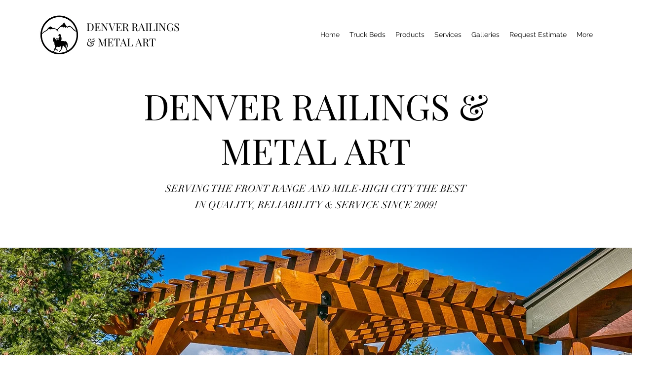

--- FILE ---
content_type: application/javascript
request_url: https://static.parastorage.com/services/form-app/1.2288.0/client-viewer/form-app-file-upload.chunk.min.js
body_size: 5345
content:
"use strict";(("undefined"!=typeof self?self:this).webpackJsonp__wix_form_app=("undefined"!=typeof self?self:this).webpackJsonp__wix_form_app||[]).push([[3852],{93383:(e,t,r)=>{r.r(t),r.d(t,{classes:()=>o,cssStates:()=>c,keyframes:()=>n,layers:()=>a,namespace:()=>l,st:()=>d,stVars:()=>i,style:()=>u,vars:()=>s});var l="oMtMSSn",o={root:"sA6f9KY",arrow:"sGZq973",popover:"s__5Kx0PI",popoverContent:"scgJUr0"},n={},a={},i={},s={"wix-color-1":"--wix-color-1","wst-primary-background-color-rgb":"--wst-primary-background-color-rgb","wix-ui-tpa-popover-background-color":"--wix-ui-tpa-popover-background-color","wix-ui-tpa-popover-border-color":"--wix-ui-tpa-popover-border-color","wix-ui-tpa-popover-border-color-opacity":"--wix-ui-tpa-popover-border-color-opacity","wix-ui-tpa-popover-border-radius":"--wix-ui-tpa-popover-border-radius","wix-ui-tpa-popover-padding":"--wix-ui-tpa-popover-padding","fallback-color":"--Popover299203490-fallback-color"},c=r.stc.bind(null,l),u=r.sts.bind(null,l),d=u},30339:(e,t,r)=>{r.d(t,{Sh:()=>o,st:()=>n});var l="oa1uSDE",o={root:"s__kzVw",mainContainer:"s__6GcSQA",input:"s_XYBnm",button:"sBsjCMX",buttonText:"s__2NGlS_",explanation:"sWCNQ_H",multipleFileExplanation:"sUhZfX_",files:"sl3tRtG",fileError:"sLb08Lb",filesErrorMessage:"sXHQKoK",fileErrorIcon:"scupXNM",popover:"sy9ASEa",fileContainer:"snnYoH2",file:"sTphCP0",delete:"sKMGd85",spinner:"sZg98h6",oneFile:"sJT6LfJ",multipleFiles:"s__2sgwGP",fileUploadIndicator:"sRy5_w9"},n=r.sts.bind(null,l)},7484:(e,t,r)=>{r.d(t,{Sh:()=>l});var l={root:"s__1vH0DD",container:"sWDpbXG",hover:"sq_k4TX"}},24631:(e,t,r)=>{r.d(t,{Z:()=>n});var l=r(27762);const o=({size:e,...t})=>l.createElement("svg",{viewBox:"0 0 24 24",fill:"currentColor",width:e||"24",height:e||"24",...t},l.createElement("path",{d:"M12 12 12 6 11 6 11 12 5 12 5 13 11 13 11 19 12 19 12 13 18 13 18 12z"}));o.displayName="Add";var n=o},84787:(e,t,r)=>{r.r(t),r.d(t,{default:()=>W});var l=r(20011),o=r(27762),n=r.n(o),a=r(42301),i=r(39076);var s=r(61737),c=r(30339),u=r(7484);const d=({size:e,...t})=>o.createElement("svg",{viewBox:"0 0 24 24",fill:"currentColor",width:e||"24",height:e||"24",...t},o.createElement("path",{d:"M17,17 C17,18.6568542 15.6568542,20 14,20 L9,20 C7.34314575,20 6,18.6568542 6,17 L6,7 L5,7 L5,6 L18,6 L18,7 L17,7 L17,17 Z M9,9 L10,9 L10,16 L9,16 L9,9 Z M11,9 L12,9 L12,16 L11,16 L11,9 Z M13,9 L14,9 L14,16 L13,16 L13,9 Z M7,17 C7,18.1045695 7.8954305,19 9,19 L14,19 C15.1045695,19 16,18.1045695 16,17 L16,7 L7,7 L7,17 Z M13,6 L13,5 L10,5 L10,6 L9,6 L9,5 C9,4.44771525 9.44771525,4 10,4 L13,4 C13.5522847,4 14,4.44771525 14,5 L14,6 L13,6 Z"}));d.displayName="Delete";var p=d,f=r(72984),m=r(33788);const h="file-upload-explanation",v="file-upload-popover-button",b="file-upload-popover-content",x="file-upload-popover-file",g="file-upload-popover-file-name",E="file-upload-popover-file-error",B="file-upload-single-file",y="file-upload-delete",w="file-upload-spinner",k=e=>{let{state:t,onDeleteClick:r,deleteButtonRef:l,"aria-label":o}=e;return"uploading"===t?n().createElement(f.$,{"data-hook":w,className:c.Sh.spinner}):n().createElement("div",{className:(0,c.st)(c.Sh.delete,{error:"error"===t})},n().createElement(m.h,{innerRef:l,"data-hook":y,onClick:r,"aria-label":o,icon:n().createElement(p,{"aria-hidden":"true"})}))};var L=r(96080);const R=e=>{let{file:t,onDeleteClick:r,dataHook:l,focusFile:a=!1,role:i,deleteButtonRef:s,...u}=e;const{t:d}=(0,L.$G)(),p=(0,o.useRef)(null),f=s||p;return(0,o.useEffect)(()=>{var e;a&&(null==f||null==(e=f.current)||e.focus())},[f]),n().createElement("div",{className:(0,c.st)(c.Sh.fileContainer,{error:"error"===t.state}),"aria-describedby":u["aria-describedby"],"aria-label":t.file.name,role:i},n().createElement("div",{"data-hook":l,className:c.Sh.file,title:t.file.name},t.file.name),n().createElement("div",{className:c.Sh.fileUploadIndicator},n().createElement(k,{deleteButtonRef:f,state:t.state,onDeleteClick:r,"aria-label":d("file-upload.delete-file.aria-label")})))};var C=r(76251),S=r(86971);var I,N=r(93383);!function(e){e.hover="hover",e.click="click"}(I||(I={}));const T=Object.assign(o.forwardRef((e,t)=>{const{triggerAction:r,wiredToSiteColors:l,children:n,className:a,shown:i,...s}=e,[c,u]=o.useState(!1),d=o.useRef(void 0!==i||r===I.click),p=o.useRef(function(e="prefix"){return`${e}_${Math.random().toString(36).substr(2,9)}`}("popover")),f=o.useMemo(()=>["bottom","top"].some(t=>new RegExp(t).test(e.placement)),[e.placement]),[m,h]=o.Children.toArray(n).sort((e,t)=>{if([e,t].every(o.isValidElement))return e.type===T.Element?-1:0});return o.createElement(S.t,{ref:t,showArrow:!0,shown:i??c,moveBy:f?{y:8}:{x:8},className:(0,N.st)(N.classes.root,{wired:l},a),...function(e){switch(r){case I.click:return{role:"dialog",appendTo:"parent"};case I.hover:default:return{...e.current?{}:{onMouseEnter:v,onMouseLeave:b},role:"tooltip",id:p.current}}}(d),...s},o.cloneElement(m,{},o.cloneElement(m.props.children,function(e){switch(r){case I.hover:return{"aria-describedby":p.current,...e.current?{}:{onFocus:v,onBlur:b}};case I.click:default:return{}}}(d))),h);function v(){u(!0)}function b(){u(!1)}}),{Element:S.t.Element,Content:S.t.Content});T.defaultProps={triggerAction:I.hover,wiredToSiteColors:!0,placement:"top"},T.displayName="Popover";var F=r(56204);const D=e=>t=>{if(!e.current)return;const r=[...e.current.querySelectorAll('a[href], button, input, textarea, select, details, [tabindex]:not([tabindex="-1"])')].filter(e=>!e.hasAttribute("disabled")&&!e.getAttribute("aria-hidden"));if(r.length<1)return void("Tab"===t.key&&t.preventDefault());const l=r[0],o=r[r.length-1];if("Tab"===t.key){const e=t.shiftKey;e&&document.activeElement===l?(t.preventDefault(),o.focus()):e||document.activeElement!==o||(t.preventDefault(),l.focus())}};function M(e){const t=(0,o.useRef)();return(0,o.useEffect)(()=>{t.current=e}),t.current}function _(e,t){const r=e(),l=M(r);(0,o.useEffect)(()=>{var e;r&&!1===l&&(null==t||null==(e=t.current)||e.focus())},[r,l,t])}var A=r(31688),q=r(8333);const Z=e=>e.file.name,z=e=>{let{files:t,onDeleteClick:r,explanationText:l,hasError:a,setTextBelowButtonRef:i}=e;const[u,d]=n().useState(!1),{t:p}=(0,L.$G)(),{isRTL:f}=(0,q.Z)(),m=(0,A.M)(),h=(0,o.useRef)(null),B=(0,o.useRef)(null);_(()=>!u,B),function(e){let{active:t,container:r}=e;const l=(0,o.useCallback)(e=>D(r)(e),[r]);(0,o.useEffect)(()=>{t?document.addEventListener("keydown",l):document.removeEventListener("keydown",l)},[t,l])}({active:u,container:h});const y=(0,o.useRef)({});return n().createElement(T,{appendTo:"parent",placement:f?"top-end":"top-start",onClickOutside:()=>d(!1),shown:u,className:c.Sh.popover,triggerAction:I.click,width:280,onEscPress:()=>{d(!1)},"aria-describedby":m,"aria-label":p("file-upload.popover.aria-label")},n().createElement(T.Element,null,n().createElement(F.A,{"data-hook":v,className:(0,c.st)(c.Sh.multipleFileExplanation,{error:a}),onClick:()=>d(!u),ref:e=>{B.current=e,i(e)},"aria-haspopup":"dialog","aria-expanded":u,role:"region","aria-live":"polite"},l)),n().createElement(T.Content,null,n().createElement("div",{id:m,ref:h,"data-hook":b,className:c.Sh.files,role:"list"},(t??[]).map((e,t,l)=>n().createElement("div",{className:c.Sh.multipleFiles,key:Z(e),"data-hook":x},n().createElement("div",null,n().createElement(R,{file:e,onDeleteClick:()=>{const o=Z(e);if(l.length>1){var n;null==(n=(l.filter(e=>Z(e)!==o).map(e=>y.current[Z(e)]).find(Boolean)??B).current)||n.focus()}null==r||r(t)},dataHook:g,"aria-describedby":`${Z(e)}-error`,role:"listitem",deleteButtonRef:y.current[Z(e)]??={current:null},focusFile:0===t}),e.errorMessage&&n().createElement("div",{className:c.Sh.fileError,"data-hook":E},n().createElement(C.Z,{className:c.Sh.fileErrorIcon}),n().createElement(s.x,{id:`${Z(e)}-error`,className:c.Sh.filesErrorMessage},e.errorMessage))))))))};function P(e){let{fileInputRef:t,textBelowButtonRef:r,files:l,onDeleteClick:a,hasError:i,explanationText:s}=e;const u=Boolean(null==l?void 0:l.find(e=>"error"===e.state))&&i,d=1===l.length,p=(0,o.useRef)(null),f=M(l.length)??0;_(()=>1===l.length&&f>1,p);const m=e=>{const r=null==l?void 0:l[e].file;r&&t.current&&`${t.current.value}`.includes(r.name)&&(t.current.value=""),null==a||a(e)};return d?n().createElement("div",{className:c.Sh.oneFile,ref:r},n().createElement(R,{file:l[0],onDeleteClick:()=>m(0),dataHook:B,deleteButtonRef:p})):n().createElement(z,{files:l,onDeleteClick:m,explanationText:s,hasError:u,setTextBelowButtonRef:e=>r.current=e})}const G=e=>{let{fileInputRef:t,textBelowButtonRef:r,files:l,onDeleteClick:o,hasError:a,explanationText:i}=e;return l&&Boolean(l.length)?n().createElement("div",{className:u.Sh.root},n().createElement(P,{files:l,explanationText:i,fileInputRef:t,textBelowButtonRef:r,onDeleteClick:o,hasError:a})):i?n().createElement("div",{className:u.Sh.root},n().createElement(s.x,{"data-hook":h,className:c.Sh.explanation},i)):null};var U=r(63960),$=r(97074),H=r(63e3),j=r(59159),X=r(18800),K=r(48626);var J=r(14322);const O={Video:"video/*",Image:"image/*",Audio:"audio/*",Document:".ai, .cdr, .csv, .doc, .docb, .docx, .dot, .dotx, .dwg, .eps, .epub, .fla, .gpx, .ical, .icalendar, .ics, .ifb, .indd, .ipynb, .key, .kml, .kmz, .mobi, .mtf, .mtx, .numbers, .odg, .odp, .ods, .odt, .otp, .ots, .ott, .oxps, .pages, .pdf, .pdn, .pkg, .pot, .potx, .pps, .ppsx, .ppt, .pptx, .psd, .pub, .rtf, .sldx, .txt, .json, .vcf, .xcf, .xls, .xlsx, .xlt, .xltx, .xlw, .xps,.xml,application/msword,application/vnd.openxmlformats-officedocument.wordprocessingml.document,application/pdf,application/vnd.openxmlformats-officedocument.spreadsheetml.sheet,application/vnd.ms-excel",Archive:".zip, .rar, .tar, .tar.gz, .gz, .gzip, .jar, .7z, .fgz, .webarchive"};var V=r(19148);function Y(e){let{valueSliderLimit:t,value:r,explanationText:l,target:n,onChange:a,uploadFileFormats:i,onBlur:s,onFilesCleared:c}=e;const[u,d]=(0,o.useState)(function(e){void 0===e&&(e=[]);const t=e||[];try{return t.map(e=>({file:new File([new Int8Array(0)],e.displayName,{type:e.fileType}),state:"uploaded"}))}catch(e){console.error(e)}return[]}(r)),[p,f]=(0,o.useState)(r||[]),[m,h]=(0,o.useState)(),v=(e=>{const{actions:t,formId:r}=(0,K.q)();return async(l,o,n)=>{if(null==t||!t.uploadFile||!l.length)return null!=t&&t.uploadFile||console.error("No uploadFile action"),l.length||console.error("No files to upload"),[];const a=l.map(l=>{let{file:a}=l;return t.uploadFile({file:a,formId:r,uploadTarget:e}).then(e=>{const{id:t,displayName:r,url:l,isPrivate:n}=e,i={fileId:t,displayName:r||a.name,url:n?void 0:l,fileType:a.type};return o({file:a,uploadedFile:i}),i}).catch(e=>{n(e,a)})});return(await Promise.all(a)).filter(e=>void 0!==e)}})(n),{t:b}=(0,L.$G)(),x=(0,X.F0)().includes(X.dA.BUTTONS_HOVER),{setFormStatus:g}=(0,J.M2)(),E=(0,o.useRef)(!1),B=(0,o.useMemo)(()=>u.some(e=>"uploading"===e.state),[u]);(0,o.useEffect)(()=>{E.current!==B&&(E.current=B,g(n,B?J.$_.BUSY:J.$_.READY))},[B,g,n]);const y=(0,o.useCallback)(()=>{if(!u.length)return l;const e=u.filter(e=>"uploading"===e.state).length;if(e){const t=u.filter(e=>"uploaded"===e.state&&e.file.size>0).length,r=t/(t+e);return b("form.file-upload.uploading",{count:Math.round(100*r)})}return l||b("form.file-upload.explanation-text",{count:u.length})},[u,l,b]),w=(0,o.useCallback)(async e=>{await v(e,e=>{let{file:t,uploadedFile:r}=e;d(e=>e.map(e=>e.file===t?{file:t,state:"uploaded"}:e)),f(e=>{const t=[...e].concat(r);return null==a||a(t),t})},(e,t)=>{d(e=>e.map(e=>e.file===t?{file:t,state:"error",errorMessage:b("form.file-upload.error.upload-failed")}:e))})},[v,a,b]),k=i.map(e=>O[e]).join(),R=(0,o.useCallback)(()=>{d([]),f([])},[]);return(0,V.ij)(R),{files:u,_error:m,hover:x,getExplanationText:y,handleChange:async e=>{if(m&&h(void 0),e){if(u.length+e.length>t)return void h(b("form.file-upload.error.upload-limit",{limit:t}));const r=Array.from(e).reduce((e,t)=>(u.some(e=>e.file.name===t.name)||e.push({file:t,state:"uploading"}),e),[]);d([...u,...r]),await w(r)}},handleDelete:e=>{const t=u[e];if(p&&a&&"error"!==t.state){const e=p.filter(e=>e.displayName!==t.file.name);a(e),f(e);const r=u.filter(e=>e.file.name!==t.file.name);d(r),0===r.length&&c()}else{const e=u.filter(e=>e!==t);d(e),0===e.length&&c()}},accept:k,handleBlur:()=>{m&&h(void 0),s()}}}const Q=e=>{let{id:t,target:r,label:l,description:a,value:s,onChange:c,onFocus:u,onBlur:d,error:p,disabled:f=!1,buttonText:m,uploadFileFormats:h,valueSliderLimit:v,required:b,hideLabel:x,hideAsterisk:g,explanationText:E,FieldLayout:B,requiredIndicatorType:y,requiredIndicatorPlacement:w,hasError:k=!1,errorMessage:L}=e;const{labelId:R,inputId:C,errorId:S,descriptionId:I,ariaDescribedBy:N}=(0,i.rm)(t,p,a),T=n().useRef(null),F=(0,o.useCallback)(()=>{var e;null==(e=T.current)||e.focus()},[]),{files:D,_error:M,hover:_,getExplanationText:A,handleChange:q,handleDelete:Z,accept:z,handleBlur:P}=Y({valueSliderLimit:v,value:s,explanationText:E,target:r,onChange:c,uploadFileFormats:h,onBlur:d,onFilesCleared:F}),{fileInputRef:X,textBelowButtonRef:K,fileErrorMessage:J}=(e=>{let{files:t}=e;const r=n().useRef(null),l=n().useRef(null),o=Boolean(null==t?void 0:t.find(e=>"error"===e.state)),a=t&&1===t.length;return{fileInputRef:r,textBelowButtonRef:l,fileErrorMessage:o&&a?t[0].errorMessage:void 0}})({files:D}),O=J||M||L;return n().createElement(B,{fieldId:t,renderLabel:()=>n().createElement($.a,{labelId:R,htmlFor:C,required:b,label:l,hideLabel:x,requiredIndicatorHidden:g,requiredIndicatorType:y,requiredIndicatorPlacement:w}),renderInput:()=>n().createElement(j.i,{onFocus:u,onBlur:P,disabled:f,buttonText:m,valueSliderLimit:v,required:b,inputId:C,ariaLabelledBy:R,ariaDescribedBy:N,files:D,hover:_,handleChange:q,accept:z,fileInputRef:X,fileUploadButtonRef:T,textBelowButtonRef:K,hasError:k,fieldId:t}),renderDescription:()=>n().createElement(n().Fragment,null,n().createElement(G,{fileInputRef:X,textBelowButtonRef:K,files:D,onDeleteClick:Z,hasError:Boolean(O),explanationText:A()}),n().createElement(H.n,{target:r,hasError:Boolean(O),errorMessage:O,id:S}),n().createElement(U.a,{description:a,id:I}))})},W=e=>{const t=a.Z9.FILE_UPLOAD;return n().createElement(Q,(0,l.Z)({},e,{fieldType:t}))}},31688:(e,t,r)=>{r.d(t,{M:()=>a});var l=r(27762),o=r.n(l),n=r(4862);const a="function"==typeof o().useId?o().useId:()=>(0,l.useRef)((0,n.D)()).current},59159:(e,t,r)=>{r.d(t,{i:()=>v});var l=r(27762),o=r.n(l),n=r(96080),a=r(24631),i=r(91874),s=r(1465),c=r(30339),u=r(31688),d=r(19148);const p=e=>{let{fieldId:t,inputId:r,fileInputRef:n,fileUploadButtonRef:p,textBelowButtonRef:f,accept:m,files:h,multiple:v=!1,buttonText:b,onChange:x,onFocus:g,onBlur:E,className:B,disabled:y,ariaRoleDescription:w,ariaDescribedBy:k,ariaLabelledBy:L,required:R}=e;const[C,S]=o().useState(!1),I=o().useRef(!1),N=Boolean(null==h?void 0:h.find(e=>"error"===e.state)),T=h&&Boolean(h.length),F=f.current,D=(0,u.M)(),M=(0,l.useRef)(null);(0,l.useEffect)(()=>{const e=()=>{I.current=!1,A(new FileList)},t=n.current;return t&&t.addEventListener("cancel",e),()=>{null==t||t.removeEventListener("cancel",e)}},[n.current]),(0,l.useEffect)(()=>{M.current&&(M.current.id=D)},[D]);const _=[L,D].filter(Boolean).join(" "),A=e=>{f.current=null,null==x||x(e),I.current=!1,S(!0)},q=o().useCallback(()=>{var e;I.current=!0,null==(e=n.current)||e.click()},[n]);o().useEffect(()=>{C&&T&&N&&F&&(F.focus(),S(!1))},[C,T,N,F]),(0,d.q3)(()=>{var e;null==(e=p.current)||e.focus({preventScroll:!0})},t);return o().createElement("div",{className:(0,c.st)(c.Sh.root,B),"data-hook":"file-upload-root"},o().createElement("div",{className:c.Sh.mainContainer},o().createElement("input",{className:c.Sh.input,ref:n,type:"file",accept:m,onChange:e=>{A(e.currentTarget.files),e.target.value=""},multiple:v}),o().createElement(i.z,{hoverStyle:s.G9.underline,className:c.Sh.button,id:r,ref:p,contentRef:M,contentClassName:c.Sh.buttonText,paddingMode:s.I7.explicitPaddings,onClick:q,onFocus:g,onBlur:function(e){I.current?I.current=!1:null==E||E(e)},disabled:y,prefixIcon:o().createElement(a.Z,{"aria-hidden":"true"}),"aria-roledescription":w,"aria-labelledby":_,"aria-describedby":k,"aria-required":R},b)))};p.displayName="FileUpload";var f=r(95685),m=r.n(f),h=r(7484);const v=e=>{let{onFocus:t,onBlur:r,disabled:l,buttonText:a,valueSliderLimit:i,required:s,inputId:c,ariaLabelledBy:u,ariaDescribedBy:d,files:f,hover:v,handleChange:b,accept:x,fileInputRef:g,fileUploadButtonRef:E,textBelowButtonRef:B,fieldId:y}=e;const{t:w}=(0,n.$G)();return o().createElement("div",{className:h.Sh.container},o().createElement(p,{inputId:c,fileInputRef:g,fileUploadButtonRef:E,textBelowButtonRef:B,buttonText:a,accept:x,className:m()(h.Sh.root,h.Sh.crop,{[h.Sh.hover]:v}),multiple:i>1,files:f,onChange:b,onFocus:t,onBlur:r,disabled:l,ariaRoleDescription:w("file-upload.aria-roledescription"),ariaLabelledBy:u,ariaDescribedBy:d,required:s,fieldId:y}))}}}]);
//# sourceMappingURL=form-app-file-upload.chunk.min.js.map